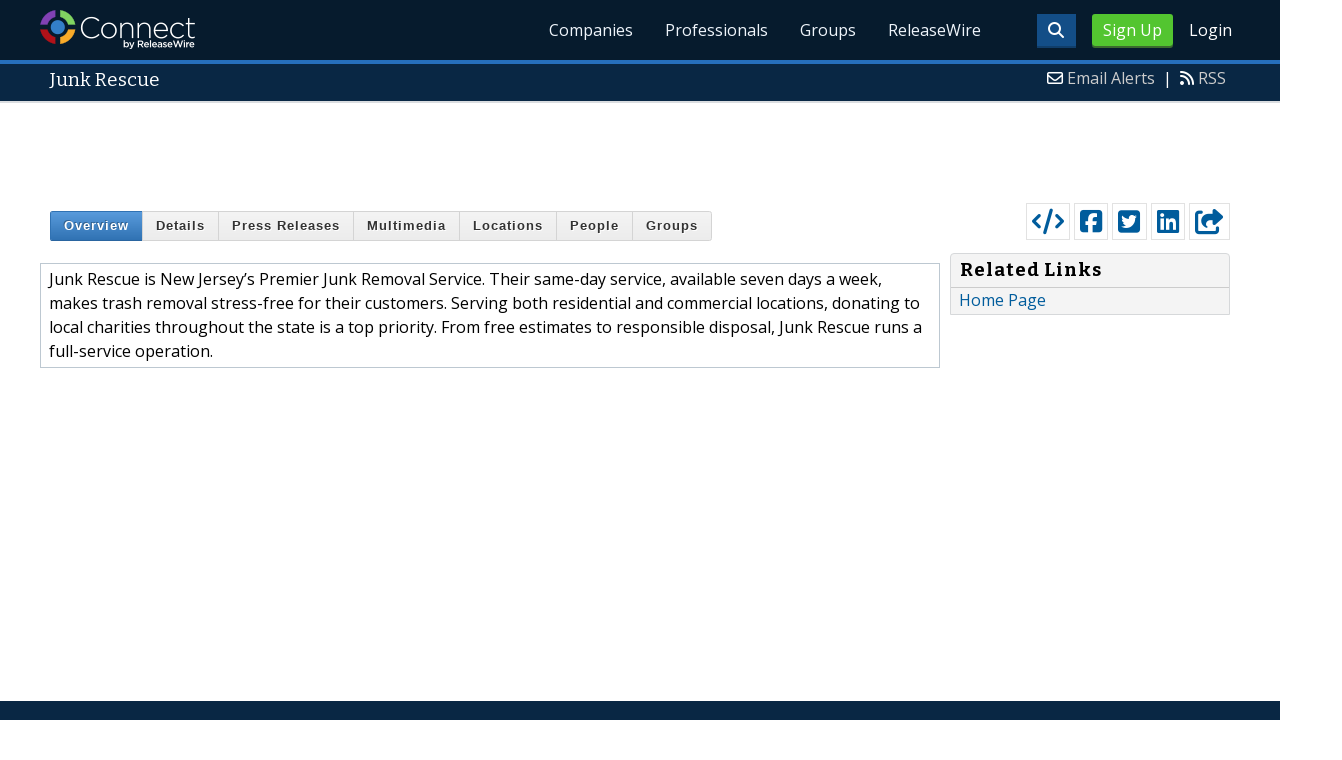

--- FILE ---
content_type: text/html; charset=UTF-8
request_url: http://connect.releasewire.com/company/junk-rescue-119640.htm
body_size: 7887
content:
<!doctype html>
<html lang="en">
<head>
<title>Junk Rescue - Company Profile : Connect - Find Companies, Connect With Professionals| </title>
<meta charset="utf-8">
<meta name="viewport" content="initial-scale=1" />
<link rel="icon" type="image/x-icon" href="/favicon.ico" />
<link rel="shortcut icon" href="/favicon.ico" type="image/x-icon" />
<link rel="apple-touch-icon" sizes="76x76" href="/apple-touch-icon-76x76.png">
<link rel="apple-touch-icon" sizes="152x152" href="/apple-touch-icon-152x152.png">
<link rel="apple-touch-icon" sizes="120x120" href="/apple-touch-icon-120x120.png">
<link rel="apple-touch-icon" sizes="180x180" href="/apple-touch-icon-120x120.png">
<meta name="application-name" content="ReleaseWire"/>
<meta name="msapplication-tooltip" content="ReleaseWire - The Small Business Newswire."/>
<meta name="msapplication-starturl" content="http://www.releasewire.com/"/>
<meta name="msapplication-window" content="width=1024;height=600"/>
<meta name="msapplication-navbutton-color" content="#FF6600"/>
<meta content="name=Add New Press Release;action-uri=https://www.releasewire.com/account/distribute/release/add/;icon-uri=/images/icons/16/1.ico" name="msapplication-task" />
<meta content="name=Add New Photo;action-uri=https://www.releasewire.com/account/distribute/photos/add/;icon-uri=/images/icons/16/5.ico" name="msapplication-task" />
<meta content="name=Subscribe To Our News Feed;action-uri=http://feeds.releasewire.com/rss/full/latest;icon-uri=/images/icons/16/9.ico" name="msapplication-task" />
<meta content="name=Visit Support Center;action-uri=http://help.releasewire.com/;icon-uri=/images/icons/16/73.ico" name="msapplication-task" />
<meta content="name=Contact Us;action-uri=http://www.releasewire.com/about/contact/;icon-uri=/images/icons/16/30.ico" name="msapplication-task" />
    <meta name="msapplication-TileColor" content="#061b2d">
    <meta name="msapplication-TileImage" content="/mstile-144x144.png">
    <meta name="theme-color" content="#ffffff">
    <meta name="y_key" content="f44d4fdc4e345186" />
    <link rel="search" type="application/opensearchdescription+xml" href="/search/opensearch/" title="ReleaseWire Press Release Search" />
        <link rel="alternate" title="RSS: Press Releases - Summary Only" href="http://feeds.releasewire.com/" type="application/rss+xml" />
    <link rel="alternate" title="RSS: Press Releases - Full Press Release" href="http://feeds.releasewire.com/rss/full/latest" type="application/rss+xml" />
    <link rel="alternate" title="RSS: Our Blog" href="http://feedproxy.google.com/sbwireblog" type="application/rss+xml" />
        <link rel="manifest" href="/manifest.json">
<meta name="Keywords" content="Junk Rescue, Junk RescueMoorestown, New Jersey" />
<meta name="Description" content="Learn more about Junk Rescue located in Moorestown, New Jersey.  Get directions, phone numbers and more. Find more companies located near Moorestown, New Jersey on Connect by ReleaseWire" />
<meta property="og:site_name" content="Connect by ReleaseWire"/><meta property="og:url" content="http://connect.releasewire.com/"/><meta property="og:image" content="http://www.releasewire.com/images/logos/facebook-180.png" />    <link crossorigin="anonymous"
          href="//assets.releasewire.com/css/main.min.211.css"
          media="all" rel="stylesheet">
    <script src="https://kit.fontawesome.com/4d3206a23e.js" crossorigin="anonymous"></script>

    <script>
        var _rollbarConfig = {
            accessToken: '40820d8aa7a34eceb4f1c5dbf10cd01b',
            captureUncaught: true,
            captureUnhandledRejections: true,
            payload: {
                server: { host: 'connect.releasewire.com' } ,                 environment: 'development'
            }
        };
        // Rollbar Snippet
        !function(r){var e={};function o(n){if(e[n])return e[n].exports;var t=e[n]={i:n,l:!1,exports:{}};return r[n].call(t.exports,t,t.exports,o),t.l=!0,t.exports}o.m=r,o.c=e,o.d=function(r,e,n){o.o(r,e)||Object.defineProperty(r,e,{enumerable:!0,get:n})},o.r=function(r){"undefined"!=typeof Symbol&&Symbol.toStringTag&&Object.defineProperty(r,Symbol.toStringTag,{value:"Module"}),Object.defineProperty(r,"__esModule",{value:!0})},o.t=function(r,e){if(1&e&&(r=o(r)),8&e)return r;if(4&e&&"object"==typeof r&&r&&r.__esModule)return r;var n=Object.create(null);if(o.r(n),Object.defineProperty(n,"default",{enumerable:!0,value:r}),2&e&&"string"!=typeof r)for(var t in r)o.d(n,t,function(e){return r[e]}.bind(null,t));return n},o.n=function(r){var e=r&&r.__esModule?function(){return r.default}:function(){return r};return o.d(e,"a",e),e},o.o=function(r,e){return Object.prototype.hasOwnProperty.call(r,e)},o.p="",o(o.s=0)}([function(r,e,o){"use strict";var n=o(1),t=o(5);_rollbarConfig=_rollbarConfig||{},_rollbarConfig.rollbarJsUrl=_rollbarConfig.rollbarJsUrl||"https://cdn.rollbar.com/rollbarjs/refs/tags/v2.24.0/rollbar.min.js",_rollbarConfig.async=void 0===_rollbarConfig.async||_rollbarConfig.async;var a=n.setupShim(window,_rollbarConfig),l=t(_rollbarConfig);window.rollbar=n.Rollbar,a.loadFull(window,document,!_rollbarConfig.async,_rollbarConfig,l)},function(r,e,o){"use strict";var n=o(2),t=o(3);function a(r){return function(){try{return r.apply(this,arguments)}catch(r){try{console.error("[Rollbar]: Internal error",r)}catch(r){}}}}var l=0;function i(r,e){this.options=r,this._rollbarOldOnError=null;var o=l++;this.shimId=function(){return o},"undefined"!=typeof window&&window._rollbarShims&&(window._rollbarShims[o]={handler:e,messages:[]})}var s=o(4),d=function(r,e){return new i(r,e)},c=function(r){return new s(d,r)};function u(r){return a((function(){var e=this,o=Array.prototype.slice.call(arguments,0),n={shim:e,method:r,args:o,ts:new Date};window._rollbarShims[this.shimId()].messages.push(n)}))}i.prototype.loadFull=function(r,e,o,n,t){var l=!1,i=e.createElement("script"),s=e.getElementsByTagName("script")[0],d=s.parentNode;i.crossOrigin="",i.src=n.rollbarJsUrl,o||(i.async=!0),i.onload=i.onreadystatechange=a((function(){if(!(l||this.readyState&&"loaded"!==this.readyState&&"complete"!==this.readyState)){i.onload=i.onreadystatechange=null;try{d.removeChild(i)}catch(r){}l=!0,function(){var e;if(void 0===r._rollbarDidLoad){e=new Error("rollbar.js did not load");for(var o,n,a,l,i=0;o=r._rollbarShims[i++];)for(o=o.messages||[];n=o.shift();)for(a=n.args||[],i=0;i<a.length;++i)if("function"==typeof(l=a[i])){l(e);break}}"function"==typeof t&&t(e)}()}})),d.insertBefore(i,s)},i.prototype.wrap=function(r,e,o){try{var n;if(n="function"==typeof e?e:function(){return e||{}},"function"!=typeof r)return r;if(r._isWrap)return r;if(!r._rollbar_wrapped&&(r._rollbar_wrapped=function(){o&&"function"==typeof o&&o.apply(this,arguments);try{return r.apply(this,arguments)}catch(o){var e=o;throw e&&("string"==typeof e&&(e=new String(e)),e._rollbarContext=n()||{},e._rollbarContext._wrappedSource=r.toString(),window._rollbarWrappedError=e),e}},r._rollbar_wrapped._isWrap=!0,r.hasOwnProperty))for(var t in r)r.hasOwnProperty(t)&&(r._rollbar_wrapped[t]=r[t]);return r._rollbar_wrapped}catch(e){return r}};for(var p="log,debug,info,warn,warning,error,critical,global,configure,handleUncaughtException,handleAnonymousErrors,handleUnhandledRejection,captureEvent,captureDomContentLoaded,captureLoad".split(","),f=0;f<p.length;++f)i.prototype[p[f]]=u(p[f]);r.exports={setupShim:function(r,e){if(r){var o=e.globalAlias||"Rollbar";if("object"==typeof r[o])return r[o];r._rollbarShims={},r._rollbarWrappedError=null;var l=new c(e);return a((function(){e.captureUncaught&&(l._rollbarOldOnError=r.onerror,n.captureUncaughtExceptions(r,l,!0),e.wrapGlobalEventHandlers&&t(r,l,!0)),e.captureUnhandledRejections&&n.captureUnhandledRejections(r,l,!0);var a=e.autoInstrument;return!1!==e.enabled&&(void 0===a||!0===a||"object"==typeof a&&a.network)&&r.addEventListener&&(r.addEventListener("load",l.captureLoad.bind(l)),r.addEventListener("DOMContentLoaded",l.captureDomContentLoaded.bind(l))),r[o]=l,l}))()}},Rollbar:c}},function(r,e,o){"use strict";function n(r,e,o,n){r._rollbarWrappedError&&(n[4]||(n[4]=r._rollbarWrappedError),n[5]||(n[5]=r._rollbarWrappedError._rollbarContext),r._rollbarWrappedError=null);var t=e.handleUncaughtException.apply(e,n);o&&o.apply(r,n),"anonymous"===t&&(e.anonymousErrorsPending+=1)}r.exports={captureUncaughtExceptions:function(r,e,o){if(r){var t;if("function"==typeof e._rollbarOldOnError)t=e._rollbarOldOnError;else if(r.onerror){for(t=r.onerror;t._rollbarOldOnError;)t=t._rollbarOldOnError;e._rollbarOldOnError=t}e.handleAnonymousErrors();var a=function(){var o=Array.prototype.slice.call(arguments,0);n(r,e,t,o)};o&&(a._rollbarOldOnError=t),r.onerror=a}},captureUnhandledRejections:function(r,e,o){if(r){"function"==typeof r._rollbarURH&&r._rollbarURH.belongsToShim&&r.removeEventListener("unhandledrejection",r._rollbarURH);var n=function(r){var o,n,t;try{o=r.reason}catch(r){o=void 0}try{n=r.promise}catch(r){n="[unhandledrejection] error getting `promise` from event"}try{t=r.detail,!o&&t&&(o=t.reason,n=t.promise)}catch(r){}o||(o="[unhandledrejection] error getting `reason` from event"),e&&e.handleUnhandledRejection&&e.handleUnhandledRejection(o,n)};n.belongsToShim=o,r._rollbarURH=n,r.addEventListener("unhandledrejection",n)}}}},function(r,e,o){"use strict";function n(r,e,o){if(e.hasOwnProperty&&e.hasOwnProperty("addEventListener")){for(var n=e.addEventListener;n._rollbarOldAdd&&n.belongsToShim;)n=n._rollbarOldAdd;var t=function(e,o,t){n.call(this,e,r.wrap(o),t)};t._rollbarOldAdd=n,t.belongsToShim=o,e.addEventListener=t;for(var a=e.removeEventListener;a._rollbarOldRemove&&a.belongsToShim;)a=a._rollbarOldRemove;var l=function(r,e,o){a.call(this,r,e&&e._rollbar_wrapped||e,o)};l._rollbarOldRemove=a,l.belongsToShim=o,e.removeEventListener=l}}r.exports=function(r,e,o){if(r){var t,a,l="EventTarget,Window,Node,ApplicationCache,AudioTrackList,ChannelMergerNode,CryptoOperation,EventSource,FileReader,HTMLUnknownElement,IDBDatabase,IDBRequest,IDBTransaction,KeyOperation,MediaController,MessagePort,ModalWindow,Notification,SVGElementInstance,Screen,TextTrack,TextTrackCue,TextTrackList,WebSocket,WebSocketWorker,Worker,XMLHttpRequest,XMLHttpRequestEventTarget,XMLHttpRequestUpload".split(",");for(t=0;t<l.length;++t)r[a=l[t]]&&r[a].prototype&&n(e,r[a].prototype,o)}}},function(r,e,o){"use strict";function n(r,e){this.impl=r(e,this),this.options=e,function(r){for(var e=function(r){return function(){var e=Array.prototype.slice.call(arguments,0);if(this.impl[r])return this.impl[r].apply(this.impl,e)}},o="log,debug,info,warn,warning,error,critical,global,configure,handleUncaughtException,handleAnonymousErrors,handleUnhandledRejection,_createItem,wrap,loadFull,shimId,captureEvent,captureDomContentLoaded,captureLoad".split(","),n=0;n<o.length;n++)r[o[n]]=e(o[n])}(n.prototype)}n.prototype._swapAndProcessMessages=function(r,e){var o,n,t;for(this.impl=r(this.options);o=e.shift();)n=o.method,t=o.args,this[n]&&"function"==typeof this[n]&&("captureDomContentLoaded"===n||"captureLoad"===n?this[n].apply(this,[t[0],o.ts]):this[n].apply(this,t));return this},r.exports=n},function(r,e,o){"use strict";r.exports=function(r){return function(e){if(!e&&!window._rollbarInitialized){for(var o,n,t=(r=r||{}).globalAlias||"Rollbar",a=window.rollbar,l=function(r){return new a(r)},i=0;o=window._rollbarShims[i++];)n||(n=o.handler),o.handler._swapAndProcessMessages(l,o.messages);window[t]=n,window._rollbarInitialized=!0}}}}]);
        // End Rollbar Snippet
    </script>

    <!--[if lt IE 9 ]>
    <script crossorigin="anonymous" src="//assets.releasewire.com/js/plugins/modernizr.js?v=360"></script>
    <![endif]-->
<!--[if (gte IE 6)&(lte IE 8)]>
<script crossorigin="anonymous" src="//assets.releasewire.com/js/plugins/selectivizr-min.js"></script>
<![endif]-->
    <script crossorigin="anonymous" src="//ajax.googleapis.com/ajax/libs/jquery/3.4.1/jquery.min.js"></script>
    <script>
        window.jQuery || document.write('<script crossorigin="anonymous" src="//assets.releasewire.com/js/jquery/jquery-3.4.1.min.js"><\/script>');
    </script>
<meta name="Googlebot-News" content="noindex"><script async src="//pagead2.googlesyndication.com/pagead/js/adsbygoogle.js"></script><link type="text/css" media="screen" rel="stylesheet" href="//assets.releasewire.com/js/colorbox/colorbox.css" />        </head>
	<body class="innerPages" itemscope="" itemtype="http://schema.org/WebPage">
		<header id="mainNavHeader">
			<div class="grid-container">
								<h1><a class="connect" href="/">ReleaseWire Connect</a></h1>
                					<nav class="actionNav loggedout">
					<ul>
						<li><a class="button toggle" href="#"><span class="fa fa-search" id="topsearchicon" aria-hidden="true"></span></a></li>
													<li><a href="https://www.releasewire.com/signup/connect/" class="conversionBTN button">Sign Up</a></li>
							<li><a href="https://auth.releasewire.com/" class="login" >Login</a></li>
											</ul>
				</nav>
                				<nav class="mainNav ">
												<ul>
							<li class=""><a href="/companies/">Companies</a>
							<li class=""><a href="/professionals/">Professionals</a>
							<li class=""><a href="/groups/">Groups</a>
							<li class=""><a href="http://www.releasewire.com/">ReleaseWire</a>
						</ul>
										</nav>

				<div class="clear"></div>
			</div>
		</header>
		<div class="navSpace"></div>
                		<div class="searchBar">
			<form action="/search/" method="get">
              <input type="search"  name="q" autocomplete="off" placeholder="What are you looking for?"><input type="submit"  value=" ">
			</form>
		</div>
                		<div class="fadePart">
			<div itemscope itemtype="http://schema.org/Organization">
	<header id="newswireHeader"><div class="grid-container"><article class="grid-60"><h3><span itemprop="name">Junk Rescue</span></h3></article><aside class="grid-40"><ul><li><i class="fa fa-envelope-o"></i> <a href="/account/alerts/companies/?addid=119640">Email Alerts</a><span>|</span></li><li><i class="fa fa-rss"></i> <a href="/rss/">RSS</a></li></ul></aside><div class="clear"></div></div></header><div align="center" class="center"><ins class="adsbygoogle" style="display:inline-block;width:728px;height:90px" data-ad-client="ca-pub-9267500896619761" data-ad-slot="6971552940"></ins> </div><script> (adsbygoogle = window.adsbygoogle || []).push({}); </script>	<article id="newswire" class="grid-container">
		<section class="grid-75 grid-parent">
			<div class="grid-100">
					</div>
		<div class="grid-100 center">
			<div class="gbutton-group center">
								<a class="gbutton bold active" href="/company/junk-rescue-119640.htm">Overview</a>
								<a class="gbutton bold " href="/company/details/junk-rescue-119640.htm">Details</a>
								<a class="gbutton bold "  href="/company/press-releases/junk-rescue-119640.htm">Press Releases</a>
								<a class="gbutton bold " href="/company/multimedia/junk-rescue-119640.htm">Multimedia</a>
								<a class="gbutton bold " href="/company/locations/junk-rescue-119640.htm ">Locations</a>
								<a class="gbutton bold " href="/company/people/junk-rescue-119640.htm">People</a>
								<a class="gbutton bold " href="/company/groups/junk-rescue-119640.htm">Groups</a>
			</div>
			<p></p>
		</div>

	
		<div itemprop="description" class="infobox">				<p>Junk Rescue is New Jersey’s Premier Junk Removal Service. Their same-day service, available seven days a week, makes trash removal stress-free for their customers. Serving both residential and commercial locations, donating to local charities throughout the state is a top priority. From free estimates to responsible disposal, Junk Rescue runs a full-service operation.</p>		</div>

			</section>
	<aside class="grid-25">

			<div id="profaction" >
				<ul>
					<li><span class="dark-blue"><a class="tooltip tooltip-bottom dark-blue" id="embedprlink" data-hint="Create a news widget for your website " href="http://www.releasewire.com/press-releases/widget/?wtype=company&amp;wid=119640"  ><i class="fa fa-code"></i></a></span></li>
					<li><span class="dark-blue"><a class="addthis_button_facebook  tooltip tooltip-bottom dark-blue" data-hint="Share this profile on Facebook "  ><i class="fa fa-facebook-square"></i></a></span></li>
					<li><span class="dark-blue"><a class="addthis_button_twitter  tooltip tooltip-bottom dark-blue" data-hint="Share this profile on Twitter "  ><i class="fa fa-twitter-square"></i></a></span></li>
					<li><span class="dark-blue"><a class="addthis_button_linkedin tooltip tooltip-bottom dark-blue" data-hint="Share this profile on LinkedIn "  ><i class="fa fa-linkedin-square"></i></a></span></li>
					<li><span class="dark-blue"><a class="addthis_button_compact"><i class="fa fa-share-square"></i></a></span>
				</ul>
			</div>
		<div class="clear"></div>

			
			<div class="navcontent3">
				<h3>Related Links</h3>
				<ul>
								<li><a target="_blank" rel="nofollow" href="http://www.junk-rescue.com/">Home Page</a></li>
												</ul>
			</div>

					</aside>
</article>
<script>
	var addthis_config={username:"sbwire","data_track_clickback":true, services_exclude: "print, email,  favorites", data_ga_property: "UA-350568-22", data_ga_social : true, ui_cobrand:"ReleaseWire",ui_header_background:"#CBD4DB",ui_header_color:"#000000"};
</script>
<script type="text/javascript" src="//assets.releasewire.com/js/colorbox/jquery.colorbox.js"></script>
<script type="text/javascript" src="//s7.addthis.com/js/300/addthis_widget.js#pubid=sbwire"></script>
<script>
	$(function (){
		$("#embedprlink").colorbox({iframe:true, innerWidth:460, innerHeight:420});
	});
</script>
<div align="center" class="center"><ins class="adsbygoogle" style="display:inline-block;width:728px;height:90px" data-ad-client="ca-pub-9267500896619761" data-ad-slot="2814909416"></ins></div><script> (adsbygoogle = window.adsbygoogle || []).push({}); </script></div>
<footer id="mainFooter">
			<div class="grid-container">
					<ul class="support grid-25">
						<li><h6>Contact Us</h6></li>
						<li><span class="fas fa-phone"></span> <a href="tel:+18444994731">855-593-5640</a> | US</li>
						<li><span class="fas fa-phone"></span> <a href="tel:+14143109610">414-310-9610</a> | Int</li>
						<li><a rel="nofollow" href="javascript: void(0);" onclick="javascript: window.open('https://help.releasewire.com/visitor/index.php?/Default/LiveChat/Chat/Request/_sessionID=/_promptType=chat/_proactive=0/_filterDepartmentID=/_randomNumber=b5mieuj7j10jyum77kcoqupd9ihqpusa/_fullName=/_email=/', 'livechatwin', 'toolbar=0,location=0,directories=0,status=1,menubar=0,scrollbars=0,resizable=1,width=600,height=680');"  class="livechatlink Btn Size-SM Color-Blue BR-3 Lines-Left"><i class="fa fa-phone"></i><span>Live Chat</span></a></li>
					</ul>
					<ul class="copyright grid-50">
						<li><p><a href="http://www.releasewire.com/tos/security/">Security Policy</a> | <a href="http://www.releasewire.com/tos/">Terms of Service</a> | <a href="http://www.releasewire.com/privacy/">Privacy Policy</a> | <a href="http://www.releasewire.com/abuse/">Report Abuse</a></p></li>
						<li>Copyright &copy; 2005 - 2026 - ReleaseWire LLC</li>
						<li>All Rights Reserved - <a href="http://www.releasewire.com/tos/disclamer/">Important Disclaimer</a></li>
						<li><a title="Find ReleaseWire on Facebook" rel="nofollow" href="https://www.facebook.com/ReleaseWire"><img src="//www.releasewire.com/images/facebook-icon.png" alt="Find ReleaseWire on Facebook"></a>
							<a title="Follow ReleaseWire on Twitter" rel="nofollow" href="/twitter/"><img src="//www.releasewire.com/images/twitter-icon.png" alt="Follow ReleaseWire on Twitter"></a>
							<a title="Visit ReleaseWire on Pinterest" rel="nofollow" href="http://www.pinterest.com/releasewire/"><img src="//www.releasewire.com/images/pinterest-icon.png" alt="pinterest-icon"></a>
							<a title="Follow ReleaseWire on LinkedIn" rel="nofollow" href="http://www.linkedin.com/company/releasewire"><img src="//www.releasewire.com/images/linkedin-icon.png" alt="linkedin-icon"></a>
                        </li>
					</ul>
					<ul class="support grid-25">
						<li><h6>Customer Support</h6></li>
                        <li><span class="fas fa-search"></span> <a target="_blank" href="https://help.releasewire.com/">Knowledgebase</a></li>
                        <li><span class="fas fa-question"></span> <a target="_blank" href="https://help.releasewire.com/submit_ticket">Submit a ticket</a></li>
					</ul>
			</div>
			<div class="clear"></div>
		</footer><!--[if gt IE 8]><!-->
<script crossorigin="anonymous" src="//assets.releasewire.com/js/plugins/modernizr.js?v=360"></script>
<!--<![endif]-->
<script crossorigin="anonymous"  src="//assets.releasewire.com/js/site3.min.102.js"></script>
			<script>(function(w,d,t,r,u){var f,n,i;w[u]=w[u]||[],f=function(){var o={ti:"4050041"};o.q=w[u],w[u]=new UET(o),w[u].push("pageLoad")},n=d.createElement(t),n.src=r,n.async=1,n.onload=n.onreadystatechange=function(){var s=this.readyState;s&&s!=="loaded"&&s!=="complete"||(f(),n.onload=n.onreadystatechange=null)},i=d.getElementsByTagName(t)[0],i.parentNode.insertBefore(n,i)})(window,document,"script","//bat.bing.com/bat.js","uetq");</script>
        <script async crossorigin="anonymous"  src="//assets.releasewire.com/js/adroll/adroll.min.js"></script>
        <!-- Facebook Pixel Code -->
        <script>
            !function(f,b,e,v,n,t,s)
            {if(f.fbq)return;n=f.fbq=function(){n.callMethod?
                n.callMethod.apply(n,arguments):n.queue.push(arguments)};
                if(!f._fbq)f._fbq=n;n.push=n;n.loaded=!0;n.version='2.0';
                n.queue=[];t=b.createElement(e);t.async=!0;
                t.src=v;s=b.getElementsByTagName(e)[0];
                s.parentNode.insertBefore(t,s)}(window, document,'script',
                'https://connect.facebook.net/en_US/fbevents.js');
            fbq('init', '1104647246220523');
            fbq('track', 'PageView');
        </script>
        <noscript><img height="1" width="1" style="display:none"
                       src="https://www.facebook.com/tr?id=1104647246220523&ev=PageView&noscript=1"
            /></noscript>
        <!-- End Facebook Pixel Code -->
    <script data-obct type="text/javascript">
        /** DO NOT MODIFY THIS CODE**/
        !function(_window, _document) {
            var OB_ADV_ID='00cfb375d6e8bff3f2cad079379869a4c2';
            if (_window.obApi) {var toArray = function(object) {return Object.prototype.toString.call(object) === '[object Array]' ? object : [object];};_window.obApi.marketerId = toArray(_window.obApi.marketerId).concat(toArray(OB_ADV_ID));return;}
            var api = _window.obApi = function() {api.dispatch ? api.dispatch.apply(api, arguments) : api.queue.push(arguments);};api.version = '1.1';api.loaded = true;api.marketerId = OB_ADV_ID;api.queue = [];var tag = _document.createElement('script');tag.async = true;tag.src = '//amplify.outbrain.com/cp/obtp.js';tag.type = 'text/javascript';var script = _document.getElementsByTagName('script')[0];script.parentNode.insertBefore(tag, script);}(window, document);
        obApi('track', 'PAGE_VIEW');
    </script>
    <script type="text/javascript">
  (function(d, src, c) { var t=d.scripts[d.scripts.length - 1],s=d.createElement('script');s.id='la_x2s6df8d';s.async=true;s.src=src;s.onload=s.onreadystatechange=function(){var rs=this.readyState;if(rs&&(rs!='complete')&&(rs!='loaded')){return;}c(this);};t.parentElement.insertBefore(s,t.nextSibling);})(document,
        'https://help.releasewire.com/scripts/track.js', 
        function(e){ 
            LiveAgent.createButton('5x766h2l', e); 
});
</script>
	</body>
</html>

--- FILE ---
content_type: text/html; charset=utf-8
request_url: https://www.google.com/recaptcha/api2/aframe
body_size: 264
content:
<!DOCTYPE HTML><html><head><meta http-equiv="content-type" content="text/html; charset=UTF-8"></head><body><script nonce="i3blF7ovLKi2oxGaHxpseg">/** Anti-fraud and anti-abuse applications only. See google.com/recaptcha */ try{var clients={'sodar':'https://pagead2.googlesyndication.com/pagead/sodar?'};window.addEventListener("message",function(a){try{if(a.source===window.parent){var b=JSON.parse(a.data);var c=clients[b['id']];if(c){var d=document.createElement('img');d.src=c+b['params']+'&rc='+(localStorage.getItem("rc::a")?sessionStorage.getItem("rc::b"):"");window.document.body.appendChild(d);sessionStorage.setItem("rc::e",parseInt(sessionStorage.getItem("rc::e")||0)+1);localStorage.setItem("rc::h",'1768982537562');}}}catch(b){}});window.parent.postMessage("_grecaptcha_ready", "*");}catch(b){}</script></body></html>